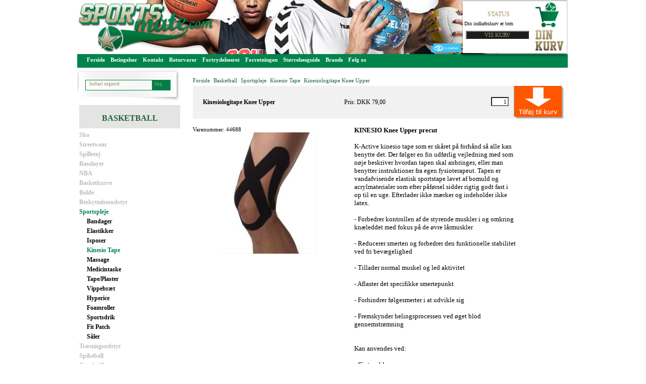

--- FILE ---
content_type: text/html; charset=utf-8
request_url: https://www.sportsmate.com/pi/Kinesiologitape_Knee_Upper_40143_812.aspx
body_size: 11803
content:
<!--

This HomePage was programmed by:

       ScanCommerce Denmark
       Phone:   ++ 45 70 23 89 00
       URL:     http://www.scancommerce.dk
       EMAIL:   info@scancommerce.dk
       - - - - - - - - - - - - - - - -
       Copyright © 2004 ScanCommerce
       All rights reserved

-->
<!DOCTYPE html PUBLIC "-//W3C//DTD XHTML 1.0 Transitional//EN" "http://www.w3.org/TR/xhtml1/DTD/xhtml1-transitional.dtd">
<html xmlns="http://www.w3.org/1999/xhtml">
	<head><meta name="viewport" content="width=device-width, initial-scale=1.0, maximum-scale=1.0, user-scalable=yes" />
		<!-- Google Tag Manager -->
		<script>
			(function (w, d, s, l, i) {
				w[l] = w[l] || []; w[l].push({ 'gtm.start': new Date().getTime(), event: 'gtm.js' });
				var f = d.getElementsByTagName(s)[0], j = d.createElement(s), dl = l != 'dataLayer' ? '&l=' + l : '';
				j.async = true; j.src = 'https://www.googletagmanager.com/gtm.js?id=' + i + dl; f.parentNode.insertBefore(j, f);
			})(window, document, 'script', 'dataLayer', 'GTM-W3LJ6PCW');
		</script>
		<!-- End Google Tag Manager -->
		<!-- Google tag (gtag.js) -->
		<script async src="https://www.googletagmanager.com/gtag/js?id=AW-1071650644"></script>
		<script>
			window.dataLayer = window.dataLayer || [];
			function gtag() { dataLayer.push(arguments); }
			gtag('js', new Date());
			gtag('config', 'AW-1071650644');
		</script>

		<!-- Google tag (gtag.js) -->
		<script async src="https://www.googletagmanager.com/gtag/js?id=G-L1TG5YCYLP"></script>
		<script>
			window.dataLayer = window.dataLayer || [];
			function gtag() { dataLayer.push(arguments); }
			gtag('js', new Date());
			gtag('config', 'G-L1TG5YCYLP');
		</script>

		<link type="text/css" rel="Stylesheet" href="/images/editor/Foundation/foundation.css" /><link rel="stylesheet" href="//maxcdn.bootstrapcdn.com/font-awesome/4.3.0/css/font-awesome.min.css" />
		<!-- Modernizr is deplicated. Removed BMA/20240402
		<script src="//oss.maxcdn.com/libs/modernizr/2.6.2/modernizr.min.js"></script> -->
		<!-- HTML5 Shim and Respond.js IE8 support of HTML5 elements and media queries -->
		<!-- WARNING: Respond.js doesn't work if you view the page via file:// -->
		<!--[if lt IE 9]>
        	<script src="https://oss.maxcdn.com/libs/html5shiv/3.7.0/html5shiv.js"></script>
			<script src="https://oss.maxcdn.com/libs/respond.js/1.3.0/respond.min.js"></script>
		<![endif]-->
		<script src="/images/editor/Foundation/jquery.js"></script>
		<script id="CookieConsent" src="https://policy.app.cookieinformation.com/uc.js" data-culture="DA" data-gcm-version="2.0" type="text/javascript"></script>
	<title>Kinesiologitape Knee Upper</title><meta name="description" content="KINESIO Knee Upper precut  K-Active kinesio tape som er skåret på forhånd så alle kan benytte det. Der følger en fin udførlig vejledning med som nøje beskriver hvordan tapen skal anbringes, eller man benytter instruktioner fra egen fysioterapeut. Tapen er" /><meta name="keywords" content="Kinesiologitape Knee Upper" /><meta http-equiv="content-language" content="da" /><link href="http://www.sportsmate.com/SL/L/323/favicon.ico" rel="shortcut icon" />
<script src="/js/functions.js?d=620148096000000000" type="text/javascript"></script><script src="/js/jquery-1.8.0.min.js?d=620148096000000000" type="text/javascript"></script><script src="/js/jquery.tmpl.min.js?d=620148096000000000" type="text/javascript"></script><script src="/js/basket.js?d=620148096000000000" type="text/javascript"></script><link href="/SL/PLT/561/plt.css?d=634448482136300000" rel="stylesheet" type="text/css" /><link href="/SL/PL/422/containers.css?d=639030313845400000" rel="stylesheet" type="text/css" /><link href="/SL/PL/422/shopelements.css?d=634970873412500000" rel="stylesheet" type="text/css" /><link href="/SL/PL/422/content.css?d=634704303534170000" rel="stylesheet" type="text/css" /><link href="/css/basket.css?d=620148096000000000" rel="stylesheet" type="text/css" /><link href="/SL/PRLI/463/productlists.css?d=634448714956000000" rel="stylesheet" type="text/css" /><link href="/images/editor/Foundation/mobileDesign.css?d=620148096000000000" rel="stylesheet" type="text/css" /><link href="/SL/C/164/c.css?d=635725557730800000" rel="stylesheet" type="text/css" /><script src="/js/DropDownMenu.js?d=620148096000000000" type="text/javascript"></script><script src="/js/ImageControl.js?d=620148096000000000" type="text/javascript"></script></head>
	<body>
		<noscript><iframe src="https://www.googletagmanager.com/ns.html?id=GTM-W3LJ6PCW" height="0" width="0" style="display: none; visibility: hidden"></iframe></noscript>
		<div class="off-canvas-wrap" data-offcanvas>
			<div class="inner-wrap">
				<aside class="left-off-canvas-menu">
                    <div class="productMenuHeader">
                        
                    </div>
					<ul class="productMenuList">
						<li class="toFrontPagelnk">
                            <a href="/"><i class="fa fa-angle-left"></i><span>Til forsiden</span></a>
						</li>
					</ul>
                    <div class="infoMenuHeader">Information</div>
                    <div class="infoMenuList">
                        
                    </div>
				</aside>
				<section class="main-section">
					
					
					<form method="post" action="./productinfo.aspx?ProductID=40143&amp;MenuItemID=812" id="form1">
<div class="aspNetHidden">
<input type="hidden" name="__EVENTTARGET" id="__EVENTTARGET" value="" />
<input type="hidden" name="__EVENTARGUMENT" id="__EVENTARGUMENT" value="" />
<input type="hidden" name="__VIEWSTATE" id="__VIEWSTATE" value="/[base64]" />
</div>

<script type="text/javascript">
//<![CDATA[
var theForm = document.forms['form1'];
if (!theForm) {
    theForm = document.form1;
}
function __doPostBack(eventTarget, eventArgument) {
    if (!theForm.onsubmit || (theForm.onsubmit() != false)) {
        theForm.__EVENTTARGET.value = eventTarget;
        theForm.__EVENTARGUMENT.value = eventArgument;
        theForm.submit();
    }
}
//]]>
</script>


<script type="text/javascript">
function updateBasket() 
{
	        jQuery.ajax({url: '/ajax/jsonprovider.aspx?pvdr=basket', async: false,
				success: function(html)
					{
                   if (html.length != undefined)
                       {
                           var basket = eval("("+html +")");
					        $("#productsAll").empty();
					        $("#basketSummary").empty();
					        $("#basketTemplate").tmpl(basket).appendTo("#basketSummary");
					        $("#basketLinesTemplate").tmpl(basket).appendTo("#productsAll");
					    }
                   else
                       {
					        $("#basketSummary").empty();
                           $("#basketSummary").html('<div class="rowOdd" >Din indkøbskurv er tom</div>');
					    }
				    }
			        });
}
</script>
<script type="text/javascript">
function buyProduct() {
	        jQuery.ajax({url: '/baction/atb2.aspx?pid=40143&ajax=true&qty=' + document.getElementById('plhContent_btnBasket_pid40143').value, async: false,
				success: function(html)
					{
					updateBasket();showBasketdetailedBoxbdyNewWithTimeout();
					}
				}
			);
}
</script>
<script type="text/javascript">preloadimages('/SL/PI/323/9/e39044ef-2e6e-4526-8d30-74fb4efeb40d.jpg?c=0_1');
</script>
<script type="text/javascript">
//<![CDATA[
function atbPBcr(btn){if (event.keyCode == 13){event.returnValue = false;event.cancel = true;document.getElementById(btn).click();}}//]]>
</script>

<div class="aspNetHidden">

	<input type="hidden" name="__VIEWSTATEGENERATOR" id="__VIEWSTATEGENERATOR" value="DF8534D2" />
	<input type="hidden" name="__EVENTVALIDATION" id="__EVENTVALIDATION" value="/wEdAAZPmalYzRtBGDU6lLVFNd1COdQ+K2EhB3MS+NGQ/MpKlwY6WfV5+Fx/3niXtTTblnONhdV3XxGWJVEVNZjgrATUFUoYofyVokI0ACWw7dI9piRcpN7MJpejF2rzBS3JX/UOZf7AIt0qadNVR8YViO84UvXyObY77iMw5mkWXU1pmg==" />
</div>
						<div id="main">
    <table id="tblTop" cellpadding="0" cellspacing="0" style="background-image: url(/images/editor/grafik/top.jpg); background-position: top; background-repeat: no-repeat;">
        <tr>
            <td class="Topbanner" width="810px" height="107">
                <div id="topbanner">
                   <!-- <div style="margin: 0px; height: 125px; background-image: url(/SL/TB/929c5879-4a0e-4aa1-8eab-17aee08c510d.jpg);"><a href="/"><img src="/images/layout/transparent.gif" border="0" width="300" height="115" alt="http://www.sportsmate.com" /></a></div>-->
                   <a href="/default.aspx"><div style="width: 100%; height: 107px;cursor: pointer;">&nbsp;</div></a>
                </div>
            </td>
            <td class="rightTop">
                <div id="BasketdetailedBox" style="cursor:pointer;" onclick="javascript:location.href='/basket/shoppingcart.aspx'" class="ese" ><h2 id="BasketdetailedBoxh2" class="eseh2">Status</h2><div id="BasketdetailedBoxbdy" class="esebdy">      <div id="basketSummary"></div>      <script type="text/html" id="basketTemplate">      {{if Quantity != '0'}}      <div class="rowOdd" style="display:inline-block;"><div class="c1" style="float:left;">Antal: ${Quantity}</div><div class="c2" style="float:left;">${BasketSubTotalPriceLocalized}</div><div style="clear: both" ></div></div><div class="rowEven" style="display:inline-block;"><div class="c1" style="float:left;">Fragt:</div><div class="c2" style="float:left;"><span id="ShipmentMethodFeeSpan">${ShipmentMethodFee}</span></div><div style="clear: both" ></div></div>      {{else}}      <div class="rowOdd" >Din indkøbskurv er tom</div>      {{/if}}      </script><div style="clear: both" class="buttons"><input type="submit" name="ctl00$ctl10$ctl00$ctl02" value="Vis kurv" class="Basket" /></div>      <script type="text/html" id="basketLinesTemplate">      {{each BasketLines}}      <div class="rowEvenDet"><a href="${NavigateUrl}">          <div style="text-align:center;"><img src="${productImageURL}"></div>          <div>${ProductName} ${ProductVariantName}</div>          <div style="float:left">${Quantity} stk.</div><div style="float:right">${LineTotalPriceLocalized}</div>      </a></div>      {{/each}}      </script><div id="basketDown" style="margin-top:15px;display: none; position: absolute;width: 203px; background-color: #ffffff; border-left: solid 1px #DBDBDB; border-right: solid 1px #DBDBDB; border-top: solid 0px #DBDBDB; border-bottom: solid 1px #DBDBDB;z-index: 1000000;">  <div class="topWrap">      <a class="arrowTop" href="#"></a>  </div>  <div id="productsVisible">      <div id="productsAll"></div>  </div>  <div class="bottomWrap">      <a class="arrowBottom" href="#"></a>  </div>  <div style="text-align:center;clear: both" class="buttons"><input type="submit" name="ctl00$ctl10$ctl00$ctl03" value="Vis kurv" class="Basket" />  </div></div></div><div id="BasketdetailedBoxfoot" class="esefoot"></div></div>
            </td><td width="40px" height="107"></td>
<!--
            <td width="40px" height="107">
                <div><a href="default.aspx?LanguageId=2"><img src="/images/editor/grafik/gb-flag.png" alt="" border="0" /></a></div>
                <div><a href="default.aspx?LanguageId=1"><img src="/images/editor/grafik/dk-flag.png" alt="" border="0" /></a></div>
            </td>
-->
        </tr>
    </table>

    <div id="topMenu" class="clearfix">
		<a class="left-off-canvas-toggle menu-icon show-for-small-only left" style="display:none;" href="#"><i class="fa fa-bars"></i></a>
        <div id="ddMenu"><span onmouseover="javascript:showddSubMenu('912a40fe88b64693bcdf980c0a4f1304')"  onmouseout="javascript:hideAllddSubMenus()"><a href="/">Forside</a></span><span onmouseover="javascript:showddSubMenu('f0a9ac632cc74706ba991bb784f26ae2')"  onmouseout="javascript:hideAllddSubMenus()"><a href="/info/Betingelser_104l1.aspx">Betingelser</a></span><span onmouseover="javascript:showddSubMenu('170c0069ad6644b09b035531871b036c')"  onmouseout="javascript:hideAllddSubMenus()"><a href="/info/Kontakt_105l1.aspx">Kontakt</a></span><span onmouseover="javascript:showddSubMenu('2c75f918b74b4219b676e2f97d037dfd')"  onmouseout="javascript:hideAllddSubMenus()"><a href="/info/Returvarer_107l1.aspx">Returvarer</a></span><span onmouseover="javascript:showddSubMenu('fd0ac5d58cf045279458305773ee0aba')"  onmouseout="javascript:hideAllddSubMenus()"><a href="/info/Fortrydelsesret_130l1.aspx">Fortrydelsesret</a></span><span onmouseover="javascript:showddSubMenu('e36df2f896874f709ba28fe30d7a0f98')"  onmouseout="javascript:hideAllddSubMenus()"><a href="/info/Forretningen_106l1.aspx">Forretningen</a></span><span onmouseover="javascript:showddSubMenu('c17692c4d373453480b883cc563f5599')"  onmouseout="javascript:hideAllddSubMenus()"><a href="/info/Størrelsesguide_108l1.aspx">Størrelsesguide</a><div class="ddSubMenu" id="ddSubMenuc17692c4d373453480b883cc563f5599" ><ul><li><a href="/info/Nike_109l1.aspx">Nike</a></li><li><a href="/info/Asics_111l1.aspx">Asics</a></li><li><a href="/info/Adidas_110l1.aspx">Adidas</a></li><li><a href="/info/Mizuno_112l1.aspx">Mizuno</a></li><li><a href="/info/Spalding_115l1.aspx">Spalding</a></li><li><a href="/info/Blindsave_122l1.aspx">Blindsave</a></li><li><a href="/info/Kempa_117l1.aspx">Kempa</a></li><li><a href="/info/Mikasa_123l1.aspx">Mikasa</a></li><li><a href="/info/Macron_116l1.aspx">Macron</a></li><li><a href="/info/Under_Armour_124l1.aspx">Under Armour</a></li><li><a href="/info/2XU_128l1.aspx">2XU</a></li></ul></div></span><span onmouseover="javascript:showddSubMenu('d83893c2b3324410b0293bb723cc3039')"  onmouseout="javascript:hideAllddSubMenus()"><a href="/info/Brands_114l1.aspx">Brands</a></span><span onmouseover="javascript:showddSubMenu('411b2f8121ff4fbb9a4cff4bedd31de5')"  onmouseout="javascript:hideAllddSubMenus()"><a href="/info/Følg_os_119l1.aspx">Følg os</a></span></div>
		<a href="/basket/shoppingcart.aspx" class="show-for-small-only right" style="display:none;" href="#"><i class="fa fa-shopping-cart"></i></a>
    </div>

    <div id="content">
        <table id="tblContent">
            <tr>
                <td class="leftPane">
                    <div id="SearchBox" class="ese" ><div id="SearchBoxbdy" class="esebdy"><input name="ctl00$ctl12$ctl00$txtSearch" type="text" value="Indtast søgeord" id="ctl12_ctl00_txtSearch" class="textbox" onblur="if(this.value==&#39;&#39;)this.value=&#39;Indtast søgeord&#39;" onfocus="if(this.value==&#39;Indtast søgeord&#39;)this.value=&#39;&#39;" onkeydown="TrapCR(document.getElementById(&#39;ctl12_ctl00_btnSearch&#39;), event);" />
<input type="submit" name="ctl00$ctl12$ctl00$btnSearch" value="Søg" id="ctl12_ctl00_btnSearch" />
</div><div id="SearchBoxfoot" class="esefoot"></div></div><div id="pMenuSublevels" class="ese" ><h2 id="pMenuSublevelsh2" class="eseh2">Basketball</h2><div id="pMenuSublevelsbdy" class="esebdy"><ul id="pMenuSublevelsl1"><li><a href="/pl/Basketball_Sko_966.aspx" title="Sko">Sko</a></li><li><a href="/pl/Basketball_Streetwear_1008.aspx" title="Streetwear">Streetwear</a></li><li><a href="/pl/Basketball_Spilletøj_1425.aspx" title="Spilletøj">Spilletøj</a></li><li><a href="/pl/Basketball_Baselayer_1113.aspx" title="Baselayer">Baselayer</a></li><li><a href="/pl/Basketball_NBA_1151.aspx" title="NBA">NBA</a></li><li><a href="/pl/Basketball_Basketkurve_640.aspx" title="Basketkurve">Basketkurve</a></li><li><a href="/pl/Basketball_Bolde_656.aspx" title="Bolde">Bolde</a></li><li><a href="/pl/Basketball_Beskyttelsesudstyr_647.aspx" title="Beskyttelsesudstyr">Beskyttelsesudstyr</a></li><li><a href="/pl/Basketball_Sportspleje_1000.aspx" title="Sportspleje" class="active">Sportspleje</a><ul id="pMenuSublevelsl2"><li><a href="/pl/Basketball_Sportspleje_Bandager_632.aspx" title="Bandager">Bandager</a></li><li><a href="/pl/Basketball_Sportspleje_Elastikker_695.aspx" title="Elastikker">Elastikker</a></li><li><a href="/pl/Basketball_Sportspleje_Isposer_759.aspx" title="Isposer">Isposer</a></li><li><a href="/pl/Basketball_Sportspleje_Kinesio_Tape_812.aspx" title="Kinesio Tape" class="active">Kinesio Tape</a></li><li><a href="/pl/Basketball_Sportspleje_Massage_843.aspx" title="Massage">Massage</a></li><li><a href="/pl/Basketball_Sportspleje_Medicintaske_851.aspx" title="Medicintaske">Medicintaske</a></li><li><a href="/pl/Basketball_Sportspleje_Tape_Plaster_1022.aspx" title="Tape/Plaster">Tape/Plaster</a></li><li><a href="/pl/Basketball_Sportspleje_Vippebræt_1066.aspx" title="Vippebræt">Vippebræt</a></li><li><a href="/pl/Basketball_Sportspleje_Hyperice_1228.aspx" title="Hyperice">Hyperice</a></li><li><a href="/pl/Basketball_Sportspleje_Foamroller_1232.aspx" title="Foamroller">Foamroller</a></li><li><a href="/pl/Basketball_Sportspleje_Sportsdrik_1493.aspx" title="Sportsdrik">Sportsdrik</a></li><li><a href="/pl/Basketball_Sportspleje_Fit_Patch_1544.aspx" title="Fit Patch">Fit Patch</a></li><li><a href="/pl/Basketball_Sportspleje_Såler_1639.aspx" title="Såler">Såler</a></li></ul></li><li><a href="/pl/Basketball_Træningsudstyr_1036.aspx" title="Træningsudstyr">Træningsudstyr</a></li><li><a href="/pl/Basketball_Spikeball_1768.aspx" title="Spikeball">Spikeball</a></li><li><a href="/pl/Basketball_Coach_Dommer_683.aspx" title="Coach / Dommer">Coach / Dommer</a></li><li><a href="/pl/Basketball_Tilbehør_586.aspx" title="Tilbehør">Tilbehør</a></li><li><a href="/pl/Basketball_Klubtøj_855.aspx" title="Klubtøj">Klubtøj</a></li></ul></div><div id="pMenuSublevelsfoot" class="esefoot"></div></div><div id="Banner2bdy" class="esebdy" ><a href="/BannerCampaign/click.aspx?ID=30&amp;url=http%3a%2f%2fwww.sportsmate.com%2finfo%2fBetingelser_104l1.aspx"><img alt="Gratis Fragt" border="0" src="/Images/BannerCampaign/30a1ad6a-f789-4e96-9270-7e308fcf83a5.jpg"></a><a href="/BannerCampaign/click.aspx?ID=31&amp;url=http%3a%2f%2fwww.sportsmate.com%2finfo%2fBetingelser_104l1.aspx"><img alt="" border="0" src="/Images/BannerCampaign/bd4d1d8b-00ec-4957-8332-1f9075f60dba.jpg"></a></div>
                </td>
                <td class="contentPane" rowspan="2">
                    <div id="precontentContainer"><div class="breadcrumbbdy esebdy" ><a href="/">Forside</a>&nbsp;-&nbsp;<a href="/pl/Basketball_639.aspx" title="Basketball">Basketball</a>&nbsp;-&nbsp;<a href="/pl/Basketball_Sportspleje_1000.aspx" title="Sportspleje">Sportspleje</a>&nbsp;-&nbsp;<a href="/pl/Basketball_Sportspleje_Kinesio_Tape_812.aspx" title="Kinesio Tape">Kinesio Tape</a>&nbsp;-&nbsp;<a href="/pi/Kinesiologitape_Knee_Upper_40143_812.aspx" title="Kinesiologitape Knee Upper">Kinesiologitape Knee Upper</a></div></div>
						<div id="ShopContent">
							
    <!-- Content template Sportsmate -->
<div class="productInfoBdy"><div id="etHeading"><table class="HeaderBarTables"><tr class="HeaderBar"><td class="etPname"><h1 style="display:inline;" class="HeaderBar">Kinesiologitape Knee Upper</h1></td><td class="etPrice">Pris:&nbsp;DKK 79,00&nbsp;
						</td><td class="etBasket"><span id="plhContent_btnBasket" title="Tilføj til indkøbskurv" class="ecBB" onclick="buyProduct();return false;"><input name="ctl00$plhContent$btnBasket_pid40143" type="text" value="1" id="plhContent_btnBasket_pid40143" onkeydown="atbPBcr(&#39;plhContent_ctl08&#39;);" /><a href="javascript:__doPostBack(&#39;ctl00$plhContent$btnBasket&#39;,&#39;btnBasket&#39;)"><img src="/SL/SI/323/20/86a9bb31-1569-4c2c-ba49-5bc68bf20227.jpg?c=12_0" id="plhContent_ctl08" alt="Tilføj til indkøbskurv" style="display:inline-block;height:65px;width:100px;" /></a></span></td></tr></table></div><table cellpadding="0" cellspacing="0" width="736px"><tr><td class="imgTblCell" align="left" valign="top" width="220px"><div>Varenummer:&nbsp;44688</div>

<table class="ucImageControl"><tr><td class="ucImageControltrImg"><div><img src="/SL/PI/323/41/e39044ef-2e6e-4526-8d30-74fb4efeb40d.jpg?c=0_6" id="plhContent_ctl02_imgProduct" name="imgProduct" alt="Kinesiologitape Knee Upper" onclick="window.open(&#39;/products/PopUpImage.aspx?pid=40143&amp;iguid=e39044ef-2e6e-4526-8d30-74fb4efeb40d&#39;, &#39;PopUpLargeImage&#39;, &#39;width=194,height=290,left=&#39; + imgLpos(194) + &#39;,top=&#39; + imgTpos(240));" style="display:inline-block;height:240px;width:194px;" /></div></td></tr><tr></tr></table>

</td><td class="descTblCell" align="left" valign="top"><div id="etLongDesc" class="content"><span style="font-family: Verdana; font-size: 10pt;"><span style="font-weight: bold;">KINESIO Knee Upper precut</span><br><br>K-Active kinesio tape som er skåret på forhånd så alle kan benytte det. Der følger en fin udførlig vejledning med som nøje beskriver hvordan tapen skal anbringes, eller man benytter instruktioner fra egen fysioterapeut. Tapen er vandafvisende elastisk sportstape lavet af bomuld og acrylmaterialer som efter påførsel sidder rigtig godt fast i op til en uge. Efterlader ikke mærker og indeholder ikke latex. <br><br>- Forbedrer kontrollen af de styrende muskler i og omkring knæleddet med fokus på de øvre lårmuskler<br><br>- Reducerer smerten og forbedrer den funktionelle stabilitet ved fri bevægelighed<br><br>- Tillader normal muskel og led aktivitet<br><br>- Aflaster det specifikke smertepunkt<br><br>- Forhindrer følgesmerter i at udvikle sig<br><br>- Fremskynder helingsprocessen ved øget blod gennemstrømning<br><br><br>Kan anvendes ved:<br><br>- Gigtproblemer<br><br>- Menisk skader<br><br>- Problemer med patella senen (springerknæ)<br><br>- Overbelastning og forstrækning af ledbånd<br><br><br></span><br></div></td><td class="variantTblCell" align="left" valign="top" width="75px"></td></tr></table><div style="float: right"></div><div class="content"><div id="etStockStatusText"><img src="/SL/SI/323/1/640ba0db-c9a4-4b2d-98db-794f6d92f144.gif" alt="På lager" style="display:inline-block;height:20px;width:51px;" />&nbsp;På lager</div><div id="etStockStatusProduct"></div><div></div><div></div></div><div style="clear:both"><br /></div></div>


						</div>
						<div id="postcontentContainer"><div id="relProd" class="ese" ><h2 id="relProdh2" class="eseh2">Relaterede produkter</h2><div id="relProdbdy" class="esebdy"><div class="plist463 plist"><div class="plistAreaHeader"><div class="plistRowOdd plistE6" style="display:inline-block;"  ><div class="prelement" style="float:left"><div class="prmain"><div class="primg"><a href="/pi/STRAPPAL_Sportstape_4_0_cm_40111_.aspx"><img src="/SL/PI/323/34/963ee823-3b05-4b00-9258-2c74e7e43654.Jpg?c=0_5" alt="STRAPPAL Sportstape 4,0 cm" style="display:inline-block;height:127px;width:127px;" /></a></div><a title="STRAPPAL Sportstape 4,0 cm" class="hlink" href="/pi/STRAPPAL_Sportstape_4_0_cm_40111_.aspx">STRAPPAL Sportstape 4,0 cm</a></div><div class="prsi"><img src="/SL/SI/323/1/aaf43e91-1828-48bb-905a-758f0a536e31.jpg?c=23_0" alt="Godt køb" style="display:inline-block;height:20px;width:51px;" /></div><div class="prbasket" ><p class="prbpri">Før: <span>DKK 49,00</span></p><p class="prpri">NU: DKK 42,00</p></div></div><div class="prspacer"  style="float:left"></div><div class="prelement" style="float:left"><div class="prmain"><div class="primg"><a href="/pi/LEUKOTAPE_Kinesiologitape_5cm_x_5m_40123_.aspx"><img src="/SL/PI/323/34/ca414d0d-f119-45be-9f50-64ca3952b6b2.jpg?c=0_5" alt="LEUKOTAPE Kinesiologitape 5cm x 5m" style="display:inline-block;height:94px;width:127px;" /></a></div><a title="LEUKOTAPE Kinesiologitape 5cm x 5m" class="hlink" href="/pi/LEUKOTAPE_Kinesiologitape_5cm_x_5m_40123_.aspx">LEUKOTAPE Kinesiologitape 5cm x 5m</a></div><div class="prsi"></div><div class="prbasket" ><p class="prbpri">Før: <span>DKK 199,00</span></p><p class="prpri">NU: DKK 175,00</p></div></div><div class="prspacer"  style="float:left"></div><div style="clear:both;"></div></div></div></div></div><div id="relProdfoot" class="esefoot"></div></div></div>
                </td>
            </tr>
	        <tr>
                <td class="leftPaneBottom" valign="bottom">
                    
                </td>
            </tr>
        </table>
    </div>
    <!--
    <div id="bottom">
        <div>Sportsmate ApS • Sønderjyllands All&eacute; 1 • 2000 Frederiksberg • E-mail: info@sportsmate.com • Tlf.: +45 70203060 • CVR: 17068539</div>
    </div>-->
</div>

<div align="center" style="margin-bottom: 20px">
    <table width="1027" cellpadding="0" cellspacing="0" class="hide-for-small-only">
		<tr>
			<td align="left" valign="top" height="182" width="254" style="background-image: url(/images/editor/grafik/box_1.jpg); background-position: top; background-repeat: no-repeat">
				<div style="font-size: 12px; padding-left: 35px; padding-top: 50px; color:#929191;">
					<b>RING TIL</b><br />
					<div style="font-size: 14px; font-weight: bold; color:#00844b;">70 20 30 60<br />info@sportsmate.com</div><br />
					MAN-FRE<br />
					10.00-17.30<br />
                                        LØRDAG<br />
					10.00-14.00<br

                                                                                                                                                                                                                                    
				</div>
			</td>
			<td align="left" valign="top" height="182" width="264" style="background-image: url(/images/editor/grafik/box_2.jpg); background-position: top; background-repeat: no-repeat">
				<div style="font-size: 12px; padding-left: 32px; padding-top: 55px; color:#929191;">
					<b>SPORTSMATE ApS</b><br />
					Sønderjyllands Allé 1<br />
					2000 Frederiksberg C<br />
					CVR. 17068539<br />
					T. +45 70203060<br />
					E-mail: <a href="mailto:info@sportsmate.com">info@sportsmate.com</a>          <br />
					<br />
					<b>ÅBNINGSTIDER</b><br />
					MAN-FRE<br />
					10.00-17.30<br />
                                        LØRDAG<br />
					10.00-14.00<br
                                                                                          
                                        
                                                                                             				                                            
				</div>
			</td>
			<td align="left" valign="top" height="182" width="252" style="background-image: url(/images/editor/grafik/box_8.jpg); background-position: top; background-repeat: no-repeat">
				<div style="padding-left: 40px; padding-top: 55px"><a href="http://www.sportsmate.com/info/F%C3%B8lg_os_119l1.aspx" target="_blank"><img src="/images/editor/grafik/spacer.png" alt="" border="0" width="175" height="150" /></a></div>
			</td>
			<td align="left" valign="top" height="182" width="257" style="background-image: url(/images/editor/grafik/box_9.jpg); background-position: top; background-repeat: no-repeat">
				<div style="padding-left: 160px; padding-top: 55px">
					<a href="https://certifikat.emaerket.dk/sportsmate.com" target="_blank">
						<img src="/images/editor/grafik/spacer.png" alt="" border="0" width="61" height="75" />	
					</a>
				</div>
			</td>
		</tr>
	</table>
	<div id="bottomContainerMobile" class="show-for-small-only" style="display:none">
		<div style="background-image: url(/images/editor/grafik/box_1.jpg); background-position: top; background-repeat: no-repeat">
			<div style="font-size: 12px; padding-top: 50px; color:#929191;">
				<b>RING TIL</b><br />
				<div>70 20 30 60<br />info@sportsmate.com</div><br />
				MAN-FRE<br />
				10.00-17.30<br />
                               	LØRDAG<br />
				10.00-14.00<br />
                              

                                                             			</div>
		</div>
		<div style="background-image: url(/images/editor/grafik/box_2.jpg); background-position: top; background-repeat: no-repeat">
			<div style="font-size: 12px; padding-top: 55px; color:#929191;">
				<b>SPORTSMATE ApS</b><br />
				Sønderjyllands Allé 1<br />
				2000 Frederiksberg C<br />
				CVR. 17068539<br />
				T. +45 70203060<br />
				E-mail: <a href="mailto:info@sportsmate.com">info@sportsmate.com</a>          <br />
				<br />
				<b>ÅBNINGSTIDER</b><br />
				MAN-FRE<br />
				10.00-17.30<br />
                                LØRDAG<br />
				10.00-14.00<br />
                                                                
				  
			</div>
		</div>
		<div align="left" valign="top" style="background-image: url(/images/editor/grafik/box_8.jpg); background-position: top; background-repeat: no-repeat">
			<div style="padding-left: 40px; padding-top: 55px">
				<a href="http://www.sportsmate.com/info/F%C3%B8lg_os_119l1.aspx" target="_blank">
					<img src="/images/editor/grafik/spacer.png" alt="" border="0" width="175" height="150" />
				</a>
			</div>
		</div>
		<div align="left" valign="top" style="background-image: url(/images/editor/grafik/box_9.jpg); background-position: top; background-repeat: no-repeat; height: 182px;">
			<div style="padding-left: 160px; padding-top: 55px">
				<a href="https://certifikat.emaerket.dk/sportsmate.com" target="_blank" style="min-height: 92px; display: inline-block; min-width: 92px;">
					<img src="/images/editor/grafik/spacer.png" alt="" border="0" width="61" height="75" />	
				</a>
			</div>
		</div>
	</div>
</div>


					
<script language="javascript" type="text/javascript">SetupBasketNew();updateBasket();</script><script language="javascript" type="text/javascript">
function TrapCR(btn, e){
 if (e.keyCode == 13)
 { 
 e.returnValue = false;
 e.cancel = true;
 btn.click();
 } 
}
</script>
</form>
					<!-- Google tag (gtag.js) -->
<script async src="https://www.googletagmanager.com/gtag/js?id=AW-1071650644"></script>
<script>
  window.dataLayer = window.dataLayer || [];
  function gtag(){dataLayer.push(arguments);}
  gtag('js', new Date());
  gtag('config', 'AW-1071650644');
</script>
					
					
				</section>
				<a class="exit-off-canvas"></a>
			</div>
		</div>
		<script src="/images/editor/Foundation/foundation.min.js"></script>
		<script type="text/javascript">
		    $(document).foundation();

		    var screen = $(window).width();
		    if (screen <= 640) {
	            var getProductMenuHeader = "Produkter";
		        $("aside.left-off-canvas-menu .productMenuHeader").append(getProductMenuHeader);

		        if ($("#pMenuSublevelsh2").length > 0) {
		            getProductMenuHeader = $("#pMenuSublevelsh2").text();
		            $("aside.left-off-canvas-menu .productMenuHeader").text(getProductMenuHeader);
		            $(".left-off-canvas-toggle.menu-icon").append("<span>" + getProductMenuHeader + "</span>");
		        }
		        else {
		            $(".left-off-canvas-toggle.menu-icon").append("<span>Menu</span>");
		            $(".toFrontPagelnk").hide();
		        }

		        var getProductMenuLvlItems = $("#pMenuToplevell0 li").clone();
		        $("aside.left-off-canvas-menu .productMenuList").append(getProductMenuLvlItems);

		        getProductMenuLvlItems = $("#pMenuSublevelsl1 li").clone();
		        $("aside.left-off-canvas-menu .productMenuList").append(getProductMenuLvlItems);

		        $("#ProductVariantValuesFilterbdy .resetfilter").parent().addClass("resetFilterDiv");

		        //Get all topmenu links and place them in the left aside menu
		        var getMenuLnks = "";
		        $("#topMenu #ddMenu > span").each(function (index) {
		            getMenuLnks = $(this).html();
		            $('.infoMenuList').append(getMenuLnks);
		        });

		        if ($('.productMenuList > li').length <= 1) {

		            $('.productMenuList').hide(); 
		            $('.productMenuHeader').hide();

		        }

		        //Get #Banner2bdy links and images into aside menu
		        var getBannerOne = $('#Banner2bdy').html();
		        $('.infoMenuList').append(getBannerOne);
		    }



		    $('a.left-off-canvas-toggle').on('click', function () {
		        //Dont remove, it makes the left canvas toggle work on mobile
		    });

		</script>
	</body>
</html>


--- FILE ---
content_type: text/html; charset=utf-8
request_url: https://www.sportsmate.com/ajax/jsonprovider.aspx?pvdr=basket
body_size: 73
content:
{
  "Basketid": 9446250,
  "BasketSubTotalPriceLocalized": "0,00",
  "BasketTotalPriceLocalized": "39,00",
  "ShipmentMethodFee": "39,00",
  "Quantity": "0",
  "BasketLines": []
}

--- FILE ---
content_type: text/css
request_url: https://www.sportsmate.com/SL/PLT/561/plt.css?d=634448482136300000
body_size: 499
content:
body {
text-align: center;
margin: 0px 0px 0px 0px;
}
#main {
width: 986px;
margin-top: 0;
margin-bottom: 0px;
margin-left: auto;
margin-right: auto;
text-align: left;
}
#topbanner {
/* height: void; */
}
#topMenu {
height: 31px;
}
#tblContent {
width: 100%;
border-collapse: collapse;
}
#tblContent .leftPane {
width: 220px;
vertical-align: top;
}
#tblContent .contentPane {
vertical-align: top;
}
#bottom {
/* height: void; */
vertical-align: bottom;
}
#tblTop .rightTop {
width: 180px;
/* height: void; */
}
#tblContent .leftPaneBottom {
/* width: void; */
/* height: void; */
}


--- FILE ---
content_type: text/css
request_url: https://www.sportsmate.com/SL/PL/422/containers.css?d=639030313845400000
body_size: 989
content:
#topbanner {
margin: 0px 0px 0px 0px;
padding: 0px 0px 0px 0px;
border-top: solid 0px #000000;
border-right: solid 0px #000000;
border-bottom: solid 0px #000000;
border-left: solid 0px #000000;
}
#topbanner .eseh2 {
display: block;
}
#topbanner ul {
padding: 0px 0px 0px 0px;
margin: 0px 0px 0px 0px;
list-style-type: none;
}
#topMenu {
margin: 0px 0px 0px 0px;
padding: 5px 0px 4px 25px;
border-top: solid 0px #003333;
border-right: solid 0px #003333;
border-bottom: solid 0px #003333;
border-left: solid 0px #003333;
text-align: left;
background-repeat: no-repeat;
background-image: url(/SL/PL/422/bgImg/ctopMenu.jpg);
}
#topMenu, #topMenu p, #topMenu label, #topMenu legend, #topMenu div, #topMenu td, #topMenu th, #topMenu ul, #topMenu ol, #topMenu h1, #topMenu h2, #topMenu h3, #topMenu textarea, #topMenu input, #topMenu select, #topMenu option {
color: #ffffff;
font-weight: bold;
}
#topMenu a {
color: #ffffff;
}
#topMenu .eseh2 {
display: block;
}
#topMenu ul {
padding: 0px 0px 0px 0px;
margin: 0px 0px 0px 0px;
list-style-type: none;
}
#tblContent .leftPane {
background-color: #ffffff;
margin: 0px 0px 0px 0px;
padding: 0px 0px 0px 0px;
border-top: solid 0px #003333;
border-right: solid 0px #003333;
border-bottom: solid 0px #003333;
border-left: solid 0px #003333;
}
#tblContent .leftPane .ese {
margin: 10px 0px 10px 10px;
background-repeat: repeat;
}
#tblContent .leftPane .eseh2 {
display: block;
}
#tblContent .leftPane ul {
padding: 0px 0px 0px 0px;
margin: 0px 0px 0px 0px;
list-style-type: none;
}
#precontentContainer {
margin: 0px 0px 0px 0px;
}
#precontentContainer .eseh2 {
display: block;
}
#precontentContainer ul {
padding: 0px 0px 0px 0px;
margin: 0px 0px 0px 0px;
list-style-type: none;
}
#tblContent .contentPane {
background-color: #ffffff;
margin: 0px 0px 0px 0px;
padding: 15px 15px 15px 15px;
border-top: solid 0px #003333;
border-right: solid 0px #003333;
border-bottom: solid 0px #003333;
border-left: solid 0px #003333;
}
#postcontentContainer .eseh2 {
color: #ffffff;
font-weight: bold;
font-size: 12px;
text-align: center;
margin: 20px 0px 5px 0px;
padding: 2px 0px 2px 0px;
background-color: #2e7549;
display: block;
text-transform: none;
}
#postcontentContainer ul {
padding: 0px 0px 0px 0px;
margin: 0px 0px 0px 0px;
list-style-type: none;
}
#bottom {
text-align: center;
}
#bottom a {
color: #003333;
}
#bottom .eseh2 {
display: block;
}
#bottom ul {
padding: 0px 0px 0px 0px;
margin: 0px 0px 0px 0px;
list-style-type: none;
}
body {
background-color: #ffffff;
background-image: none;
background-repeat: repeat-x;
margin: 0px 0px 0px 0px;
}
#main input.radio, #main .checkbox input {
background-color: Transparent;
}
body, body p, body label, body legend, body div, body td, body th, body ul, body ol, body h1, body h2, body h3, body textarea, body input, body select, body option {
color: #000000;
font-weight: normal;
font-size: 11px;
font-family: verdana;
text-decoration: none;
text-transform: none;
}
body a {
color: #1f633b;
font-weight: normal;
font-size: 11px;
font-family: verdana;
text-decoration: none;
text-transform: none;
}
body .ese {
margin: 0px 0px 10px 0px;
padding: 0px 0px 0px 0px;
}
body .eseh2 {
color: #333333;
font-size: 12px;
margin: 0px 0px 0px 0px;
padding: 2px 0px 2px 0px;
display: block;
text-transform: uppercase;
}
body ul {
padding: 0px 0px 0px 0px;
margin: 0px 0px 0px 0px;
list-style-type: none;
}
body input.inputError, body textarea.inputError, body select.inputError {
background-color: #ffffe1;
}
#tblTop .rightTop .eseh2 {
display: block;
}
#tblTop .rightTop ul {
padding: 0px 0px 0px 0px;
margin: 0px 0px 0px 0px;
list-style-type: none;
}
#topMenu .ese {
margin: 0px 0px 0px 0px;
padding: 0px 0px 0px 0px;
border-top: none 0px #000000;
border-right: none 0px #000000;
border-bottom: none 0px #000000;
border-left: none 0px #000000;
}
#topMenu .esebdy {
margin: 0px 0px 0px 0px;
padding: 0px 0px 0px 0px;
border-top: none 0px #000000;
border-right: none 0px #000000;
border-bottom: none 0px #000000;
border-left: none 0px #000000;
}
#tblContent .leftPaneBottom .eseh2 {
display: block;
}
#tblContent .leftPaneBottom ul {
padding: 0px 0px 0px 0px;
margin: 0px 0px 0px 0px;
list-style-type: none;
}
#tblContent .leftPaneBottom {
border-top: solid 0px #003333;
border-right: solid 0px #003333;
border-bottom: solid 0px #003333;
border-left: solid 0px #003333;
background-color: #ffffff;
}
#tblTop .rightTop {
border-top: solid 0px #000000;
border-right: solid 0px #000000;
border-bottom: solid 0px #000000;
border-left: solid 0px #000000;
padding: 10px 0px 0px 0px;
}


--- FILE ---
content_type: text/css
request_url: https://www.sportsmate.com/SL/PL/422/shopelements.css?d=634970873412500000
body_size: 2147
content:
#main #ucInfoMessageh2 {
display: block;
}
#main #ucInfoMessagebdy {
margin: 5px 0px 5px 0px;
padding: 5px 5px 5px 5px;
background-color: #ffffff;
border-top: solid 1px #ffffff;
border-right: solid 1px #ffffff;
border-bottom: solid 1px #ffffff;
border-left: solid 1px #ffffff;
}
#main #ucInfoMessagebdy div.error {
color: #aa3333;
font-size: 15px;
font-weight: bold;
text-align: right;
font-family: arial;
}
#main #ucMenuNameh2 {
display: block;
}
#main #ucMenuCmsh2 {
display: block;
}
#ddMenu span {
width: 60px;
margin: auto 1em auto auto;
position: relative;
}
#main #ddMenu a {
font-weight: bold;
font-family: verdana;
}
#main #ddMenu span div.ddSubMenu {
padding: 4px 10px 4px 10px;
background-color: #efefef;
border-top: dotted 1px #ffffff;
border-right: dotted 1px #ffffff;
border-bottom: dotted 1px #ffffff;
border-left: dotted 1px #ffffff;
position: absolute;
top: 1.2em;
left: 0px;
display: none;
white-space: nowrap;
}
#main #ddMenu span div.ddSubMenu a {
color: #000000;
font-weight: normal;
display: block;
}
#main #ddMenu span div.ddSubMenu a:hover {
color: #636666;
font-weight: normal;
}
#ddMenu {
white-space: nowrap;
}
* html #ddMenu span div.ddSubMenu {
margin-left: 0.5em;
}
#main #PaymentSystemLogosh2 {
display: block;
}
#main #BasketdetailedBox {
width: 139px;
height: 81px;
background-repeat: no-repeat;
margin: 0px 0px 0px 0px;
padding: 0px 0px 0px 2px;
}
#main #BasketdetailedBoxh2 {
width: 139px;
display: block;
text-align: center;
color: #a19064;
}
#main #BasketdetailedBoxbdy {
width: 140px;
margin: 0px 0px 0px 0px;
padding: 0px 0px 0px 0px;
}
#main #BasketdetailedBoxbdy div {
font-size: 10px;
}
#main #BasketdetailedBoxbdy div a {
font-size: 10px;
text-decoration: none;
}
#main #BasketdetailedBoxbdy .rowOdd {
margin: 1px 0px 1px 0px;
padding: 2px 0px 2px 2px;
}
#main #BasketdetailedBoxbdy .rowEven {
margin: 1px 0px 1px 0px;
padding: 2px 0px 2px 2px;
background-color: #f1f1f1;
}
#main #BasketdetailedBoxbdy .c1, #main #BasketdetailedBoxbdy .c1 a {
width: 72px;
margin: 0px 0px 0px 0px;
padding: 0px 0px 0px 0px;
}
#main #BasketdetailedBoxbdy .c2 {
text-align: right;
width: 58px;
margin: 0px 0px 0px 0px;
padding: 0px 0px 0px 0px;
}
#main #BasketdetailedBoxbdy .footer {
margin: 5px 0px 0px 0px;
padding: 5px 0px 0px 0px;
border-top: solid 1px #000000;
border-right: solid 0px #000000;
border-bottom: solid 0px #000000;
border-left: solid 0px #000000;
}
#main #BasketdetailedBoxbdy .footer .c1 {
font-weight: bold;
text-transform: uppercase;
}
#main #BasketdetailedBoxbdy .footer .c2 {
font-weight: bold;
margin: 0px 0px 0px 0px;
padding: 0px 0px 0px 0px;
}
#main #BasketdetailedBoxbdy div.buttons {
margin: 0px 0px 0px 0px;
padding: 0px 0px 0px 0px;
}
#main #BasketdetailedBoxbdy div.buttons input {
width: 125px;
margin: 6px 0px 3px 5px;
padding: 0px 0px 0px 0px;
background-color: #1b1b1b;
text-align: center;
color: #ad9f78;
text-transform: uppercase;
}
#main #pMenuh2 {
display: block;
}
#main #pMenul0 a {
font-weight: bold;
padding: 3px 0px 0px 0px;
display: block;
}
#main #pMenul0 a:hover {
color: #003333;
}
#main #pMenul0 a.active {
color: #003333;
padding: 3px 0px 0px 0px;
display: block;
}
#main #pMenul1 a {
font-weight: normal;
font-size: 11px;
padding: 0px 0px 0px 5px;
display: block;
}
#main #pMenul1 a:hover {
color: #003333;
}
#main #pMenul1 a.active {
font-weight: bold;
padding: 0px 0px 0px 5px;
display: block;
}
#main #pMenul2 a {
padding: 0px 0px 0px 10px;
display: block;
}
#main #pMenul2 a.active {
padding: 0px 0px 0px 10px;
display: block;
}
#main #pMenul3 a {
padding: 0px 0px 0px 15px;
display: block;
}
#main #pMenul3 a.active {
padding: 0px 0px 0px 15px;
display: block;
}
#main #infoMenu1h2 {
display: block;
}
#main #infoMenu1l0 a {
font-weight: bold;
display: block;
}
#main #infoMenu1l0 a:hover {
color: #003333;
}
#main #infoMenu1l0 a.active {
color: #003333;
font-weight: bold;
padding: 0px 0px 0px 0px;
display: block;
}
#main #infoMenu1l1 a {
padding: 0px 0px 0px 5px;
display: block;
}
#main #infoMenu1l1 a.active {
padding: 0px 0px 0px 5px;
display: block;
}
#main #infoMenu1l2 a {
padding: 0px 0px 0px 10px;
display: block;
}
#main #infoMenu1l2 a.active {
padding: 0px 0px 0px 10px;
display: block;
}
#main #infoMenu1l3 a {
padding: 0px 0px 0px 15px;
display: block;
}
#main #infoMenu1l3 a.active {
padding: 0px 0px 0px 15px;
display: block;
}
#main #CurrencySelecth2 {
display: block;
}
#main #CurrencySelectbdy select {
width: 140px;
}
#main #memberMenuh2 {
display: block;
}
#main #loginBoxh2 {
display: block;
}
#main #loginBoxbdy input.textbox {
width: 125px;
}
#main #SearchBoxh2 {
display: block;
}
#main #SearchBoxbdy input.textbox {
width: 122px;
margin: 22px 0px 0px 22px;
border-top: none 0px #000000;
border-right: none 0px #000000;
border-bottom: none 0px #000000;
border-left: none 0px #000000;
background-color: transparent;
}
#main #SearchBoxbdy input {
margin: 2px 0px 0px 0px;
background-color: transparent;
border-top: none 0px #000000;
border-right: none 0px #000000;
border-bottom: none 0px #000000;
border-left: none 0px #000000;
font-size: 9px;
color: #a19064;
}
#main #loginBoxbdy div.button input {
margin: 2px 0px 2px 0px;
}
#main #SitemapLinkh2 {
display: block;
}
#main #SitemapLinkbdy {
margin: 0px 0px 0px 10px;
}
#main #MailManagerh2 {
display: block;
margin: 0px 0px 0px 0px;
padding: 0px 0px 0px 0px;
}
#main #MailManagerbdy select {
margin: 0px 0px 2px 0px;
}
#main #MailManagerbdy {
margin: 0px 0px 0px 0px;
}
#main #MailManagerbdy input.textbox {
width: 125px;
}
#main #Banner1h2 {
display: block;
}
#main #Banner1bdy {
margin: 10px 0px 0px 8px;
}
#main #pMenuToplevelh2 {
display: block;
}
#main #pMenuToplevell0 a {
display: block;
margin: 0px 0px 3px 0px;
padding: 15px 0px 10px 60px;
border-top: none 0px #000000;
border-right: none 0px #000000;
border-bottom: none 0px #000000;
border-left: none 0px #000000;
background-repeat: no-repeat;
font-size: 14px;
}
#main #pMenuToplevell0 a.active {
display: block;
background-repeat: repeat;
}
#main #LanguageSelecth2 {
display: block;
}
#main #Banner2h2 {
display: block;
}
#main #Banner3h2 {
display: block;
}
#main #SearchBoxbdy {
width: 201px;
height: 60px;
background-repeat: no-repeat;
padding: 0px 0px 0px 0px;
margin: 0px 0px 0px 0px;
background-image: url(/SL/PL/422/bgImg/cmain_cSearchBoxbdy.jpg);
}
#main #SearchBox {
margin: 0px 0px 0px 6px;
padding: 0px 0px 0px 0px;
}
#main #pMenuToplevel {
margin: 0px 0px 0px 8px;
padding: 0px 0px 0px 0px;
}
#main #Banner1 {
margin: 0px 0px 0px 0px;
padding: 0px 0px 0px 0px;
}
#main #Banner2bdy {
margin: 10px 0px 0px 8px;
padding: 0px 0px 0px 0px;
}
#main #ucMenuNamebdy h1 {
font-size: 16px;
font-weight: bold;
}
#main div.breadcrumbbdy {
margin: 0px 0px 5px 0px;
font-size: 8px;
color: #dbdbdb;
}
#main div.breadcrumb a {
font-size: 9px;
color: #dbdbdb;
}
#main #pMenuSublevelsh2 {
display: block;
width: 200px;
background-image: url(/SL/PL/421/bgImg/cmain_cpMenuSublevelsh2.jpg);
background-repeat: no-repeat;
margin: 0px 0px 3px 0px;
padding: 15px 0px 10px 0px;
font-size: 16px;
color: #1f633b;
text-align: center;
font-weight: bold;
}
#main #pMenuSublevels a.active {
display: block;
color: #00844b;
background-image: url(/images/layout/transparent.gif);
}
#main #pMenuSublevelsl1 a {
display: block;
color: #bcbcbc;
font-weight: bold;
font-size: 12px;
background-image: url(/images/layout/transparent.gif);
}
#main #pMenuSublevelsl2 a {
display: block;
color: #000000;
margin: 0px 0px 0px 15px;
background-image: url(/images/layout/transparent.gif);
}
#main #pMenuSublevelsl2 a.active {
display: block;
color: #00844b;
padding: 0px 0px 0px 0px;
background-image: url(/images/layout/transparent.gif);
}
#main #pMenuSublevelsl3 a {
display: block;
color: #000000;
background-image: url(/images/layout/transparent.gif);
}
#main #pMenuSublevelsl3 a.active {
display: block;
color: #00844b;
background-image: url(/images/layout/transparent.gif);
}
#main #pMenuSublevelsl1 a:hover {
color: #00844b;
}
#main #pMenuSublevelsl2 a:hover {
color: #00844b;
}
#main #BasketBoxh2 {
display: block;
}
#main .VariantHeader {
text-align: center;
font-weight: bold;
border-top: solid 1px #000000;
margin-top: 15px;
padding-top: 10px;
}
#main .ChoosenVariant {
width: 100%;
background-color: #2e7549;
text-align: center;
padding: 3px 0px 3px 0px;
margin: 2px 0px 2px 0px;
color: #ffffff;
font-weight: bold;
}
#main .LinkSelect {
cursor: pointer;
}
#main .LinkVariant a .innerLinkVariant {
width: 100%;
padding: 3px 0px 3px 0px;
margin: 2px 0px 2px 0px;
color: #666666;
background-color: #e1e1e1;
text-align: center;
}
#main .LinkVariant a:hover .innerLinkVariant {
width: 100%;
background-color: #2e7549;
text-align: center;
padding: 3px 0px 3px 0px;
margin: 2px 0px 2px 0px;
color: #ffffff;
font-weight: bold;
}
#main #ProductVariantValuesFilterbdy a {
background-color: #e1e1e1;
padding: 3px 5px 3px 5px;
color: #666666;
}
#main #ProductVariantValuesFilterbdy a:active {
background-color: #2e7549;
padding: 3px 5px 3px 5px;
color: #ffffff;
}
#main #ProductVariantValuesFilterh2 {
text-transform: none;
margin-bottom: 5px;
}
#main .ucProductListSortingbdy div a {
background-color: #2E7549;
color: #FFFFFF;
padding: 2px 5px 2px 5px;
font-weight: bold;
text-transform: uppercase;
font-size: 10px;
}
#main #pMenuSublevelsl3 a:hover {
color: #00844b;
}
#main h2.htmlelementh2 {
display: block;
}


--- FILE ---
content_type: text/css
request_url: https://www.sportsmate.com/css/basket.css?d=620148096000000000
body_size: 1063
content:
#BasketdetailedBoxbdy.Open {
    background-color: #FFFFFF;
    border-left: 1px solid #CCCCCC;
    border-right: 3px solid #CCCCCC;
    padding: 0 8px 8px;
    right: 13px;
    width: 257px;
    z-index: 10000;
}
#BasketdetailedBoxbdy.Open table {
    border-top: 1px solid #CCCCCC;
    clear: both;
    font-size: 0.9em;
    margin: 10px 0 0;
    padding: 0;
    width: 257px;
}
#BasketdetailedBoxbdy.Open table tr.TableHead {
    background-color: #EBEBEB;
    color: #4C4C4C;
    height: 10px;
}
#BasketdetailedBoxbdy.Open table th {
    border-left: 1px solid #CCCCCC;
    padding: 3px 8px;
    text-align: left;
}
#BasketdetailedBoxbdy.Open table th.Last {
    border-right: 1px solid #CCCCCC;
    width: 40px;
}
#BasketdetailedBoxbdy.Open table td {
    color: #8A8A8A;
}
#BasketdetailedBoxbdy.Open table td img {
    vertical-align: bottom;
}
#BasketdetailedBoxbdy.Open table td.Product {
    border-bottom: 1px solid #D5D6D7;
    border-left: 1px solid #D5D6D7;
    padding: 2px 8px;
    text-align: center;
}
#BasketdetailedBoxbdy.Open table td.Productname {
    border-bottom: 1px solid #D5D6D7;
    border-left: 1px solid #D5D6D7;
    padding: 8px;
}
#BasketdetailedBoxbdy.Open table td.Amount {
    border-bottom: 1px solid #D5D6D7;
    border-left: 1px solid #D5D6D7;
    padding: 8px;
    text-align: center;
}
#BasketdetailedBoxbdy.Open table td.TotalPrice {
    border-bottom: 1px solid #D5D6D7;
    border-left: 1px solid #D5D6D7;
    border-right: 1px solid #D5D6D7;
    padding: 8px;
    text-align: right;
}
#BasketdetailedBoxbdy.Open table tr td.Freight1 {
    padding: 1px 8px;
}
#BasketdetailedBoxbdy.Open table tr td.Freight2 {
    border-bottom: 1px solid #D5D6D7;
    padding: 1px 8px;
}
#BasketdetailedBoxbdy.Open table tr td.Freight3 {
    border-bottom: 1px solid #D5D6D7;
    padding: 1px 8px;
    text-align: right;
}
#BasketdetailedBoxbdy.Open table tr td.Total1 {
    padding: 1px 8px;
}
#BasketdetailedBoxbdy.Open table tr td.Total2 {
    border-bottom: 1px solid #D5D6D7;
    color: #4C4C4C;
    font-weight: bold;
    padding: 1px 8px;
}
#BasketdetailedBoxbdy.Open table tr td.Total3 {
    border-bottom: 1px solid #D5D6D7;
    color: #4C4C4C;
    font-weight: bold;
    padding: 1px 8px;
}
.rowEvenDet
{
    height:130px;
}
.topWrap, .bottomWrap {
    background: none repeat scroll 0 0 #F7F7F7;
    border: 1px solid #DBDBDB;
    cursor: pointer;
    height: 12px;
    margin: 0 auto;
    padding: 3px 0 0;
    width: 201px;
    text-align: center;
}
a.arrowTop, a.arrowBottom {
    background: url("../images/layout/gfx.png") no-repeat scroll 0 0 transparent;
    display: block;
    height: 7px;
    margin: 0 auto;
    overflow: hidden;
    padding: 0;
    width: 13px;
}
a.arrowBottom {
    background-position: 0 -8px;
}
#productsVisible {
    height: 390px;
    margin: 0 auto;
    overflow: hidden;
    position: relative;
    width: 201px;
}
#productsAll {
    left: 5px;
    position: absolute;
}
.totalpricebasket {
    -moz-border-bottom-colors: none;
    -moz-border-image: none;
    -moz-border-left-colors: none;
    -moz-border-right-colors: none;
    -moz-border-top-colors: none;
    background: none repeat scroll 0 0 #FFFFFF;
    border-color: -moz-use-text-color #DBDBDB #DBDBDB;
    border-right: 1px solid #DBDBDB;
    border-style: none solid solid;
    border-width: medium 1px 1px;
    font-size: 0.7em;
    height: 20px;
    margin: 0 auto;
    padding: 3px 5px 0;
    width: 191px;
}
#main .totalpricebasket .left {
    float: left;
}
#main .totalpricebasket .right {
    float: right;
}
.buttons_basket input {
    background-color: transparent;
    border-color: #000000;
    border-style: none;
    border-width: 0;
    color: #FFFFFF;
    cursor: pointer;
    font-family: Cambria;
    font-size: 14px;
    font-weight: normal;
    text-align: right;
    text-transform: uppercase;
    padding-top: 10px;
}

--- FILE ---
content_type: text/css
request_url: https://www.sportsmate.com/SL/PRLI/463/productlists.css?d=634448714956000000
body_size: 794
content:
#main .plist463 {
margin: 0px 0px 15px 0px;
padding: 0px 0px 0px 0px;
border-top: solid 0px #000000;
border-right: solid 0px #000000;
border-bottom: solid 0px #000000;
border-left: solid 0px #000000;
}
#main .plist463 p {
margin: 0px 0px 0px 0px;
}
#main .plist463 a {
text-decoration: none;
}
#main .plist463 .plistRowOdd {
margin: 0px 0px 0px 0px;
padding: 0px 0px 0px 0px;
height: 290px;
}
#main .plist463 .plistRowEven {
margin: 0px 0px 0px 0px;
padding: 0px 0px 0px 0px;
height: 290px;
}
#main .plist463 div.plistpager {
text-align: center;
margin: 5px 0px 5px 0px;
padding: 0px 0px 0px 0px;
border-top: solid 0px #000000;
border-right: solid 0px #000000;
border-bottom: solid 0px #000000;
border-left: solid 0px #000000;
}
#main .plist463 div.plistpager .plistpagnext {
margin: 0px 0px 0px 0px;
padding: 0px 0px 0px 0px;
}
#main .plist463 div.plistpager .plistpagprev {
margin: 0px 4px 0px 4px;
padding: 0px 0px 0px 0px;
}
#main .plist463 div.plistpager span a {
margin: 0px 4px 0px 4px;
padding: 0px 0px 0px 0px;
}
#main .plist463 div.plistpager span span {
margin: 0px 4px 0px 4px;
padding: 0px 0px 0px 0px;
}
#main .plist463 .plistE6 .prelement {
margin: 0px 0px 10px 0px;
padding: 5px 0px 5px 0px;
text-align: center;
border-top: solid 1px #dbdbdb;
border-right: solid 1px #dbdbdb;
border-bottom: solid 1px #dbdbdb;
border-left: solid 1px #dbdbdb;
background-color: #ffffff;
width: 135px;
}
#main .plist463 .plistE6 .prmain {
margin: 0px 0px 5px 0px;
padding: 0px 5px 0px 5px;
height: 170px;
}
#main .plist463 .plistE6 .prmain .hlink {
font-weight: bold;
margin: 0px 0px 0px 0px;
padding: 0px 0px 0px 0px;
border-top: solid 0px #000000;
border-right: solid 0px #000000;
border-bottom: solid 0px #000000;
border-left: solid 0px #000000;
font-size: 12px;
font-family: verdana;
display: block;
}
#main .plist463 .plistE6 .primg {
margin: 0px 0px 0px 0px;
padding: 0px 0px 0px 0px;
border-top: solid 0px #000000;
border-right: solid 0px #000000;
border-bottom: solid 0px #000000;
border-left: solid 0px #000000;
text-align: center;
height: 145px;
}
#main .plist463 .plistE6 .primg img {
border-top: solid 0px #003333;
border-right: solid 0px #003333;
border-bottom: solid 0px #003333;
border-left: solid 0px #003333;
margin: 0px 0px 0px 0px;
}
#main .plist463 .plistE6 .prsi {
margin: 0px 0px 0px 0px;
padding: 0px 0px 0px 0px;
border-top: solid 0px #000000;
border-right: solid 0px #000000;
border-bottom: solid 0px #000000;
border-left: solid 0px #000000;
height: 20px;
}
#main .plist463 .plistE6 .prsi img {
border-top: solid 0px #000000;
border-right: solid 0px #000000;
border-bottom: solid 0px #000000;
border-left: solid 0px #000000;
margin: 0px 0px 0px 0px;
}
#main .plist463 .plistE6 .prbasket {
margin: 5px 0px 5px 0px;
padding: 0px 0px 0px 0px;
border-top: solid 0px #000000;
border-right: solid 0px #000000;
border-bottom: solid 0px #000000;
border-left: solid 0px #000000;
}
#main .plist463 .plistE6 .prbasket .prbpri {
margin: 0px 0px 0px 0px;
}
#main .plist463 .plistE6 .prbasket .prbpri span {
color: #a20000;
text-decoration: line-through;
}
#main .plist463 .plistE6 .prbasket .prpri {
font-weight: bold;
margin: 0px 0px 3px 0px;
}
#main .plist463 .plistE6 .prbasket span input {
text-align: right;
width: 35px;
margin: 0px 10px 0px 5px;
padding: 0px 0px 0px 0px;
}
#main .plist463 .plistE6 .prbasket span img {
vertical-align: middle;
cursor: pointer;
}
#main .plist463 .plistE8 .pProductbody .hlink {
display: block;
}
#main .plist463 .plistE8 .pBasket span input {
width: 35px;
text-align: right;
}
#main .plist463 .plistE1 .hlink {
display: block;
}
#main .plist463 .plistE1 .prbasket .prbpri {
margin: 0px 0px 0px 0px;
}
#main .plist463 .plistE1 .prbasket .prpri {
margin: 0px 0px 0px 0px;
}
#main .plist463 .plistE1 .prbasket span input {
text-align: right;
width: 35px;
}
#main .plist463 .plistE1 .prbasket span img {
vertical-align: middle;
}
#main .plist463 .plistE5 .Tabular td {
text-align: left;
}
#main .plist463 .plistE5 .Tabular .Basket input {
text-align: right;
width: 35px;
}
#main .plist463 .plistE5 .Tabular .Basket img {
vertical-align: middle;
}
#main .plist463 .plistE7 {
text-align: center;
}
#main .plist463 .plistE7 table.Tabular {
margin: 0px auto 0px auto;
border-collapse: collapse;
}
#main .plist463 .plistE7 .Tabular td {
padding: 0px 10px 0px 10px;
text-align: center;
}
#main .plist463 .plistE7 .Tabular .hlink {
display: block;
}
#main .plist463 .plistE6 .prspacer {
width: 10px;
height: 14px;
}


--- FILE ---
content_type: application/javascript
request_url: https://www.sportsmate.com/js/ImageControl.js?d=620148096000000000
body_size: 765
content:
var myimages = new Array();
function preloadimages() {
    for (i=0;i<preloadimages.arguments.length;i++) {
        myimages[i] = new Image();
        myimages[i].src=preloadimages.arguments[i];
    }
}
function imgLpos(iWidth) {
    return parseInt((screen.width - iWidth) / 2);
}
function imgTpos(iHeight) {
    return parseInt((screen.height - iHeight - 30 - 20 - 20) / 2);
}
function positionPop(iPid, imgPathName, gImgGuid, iWidth, iHeight, iLWidth, iLHeight) {
	document.imgProduct.src = imgPathName;
	document.imgProduct.style.width = iWidth + 'px';
	document.imgProduct.style.height = iHeight + 'px';
    document.imgProduct.onclick = function () {window.open('/products/PopUpImage.aspx?pid=' + iPid + '&iguid=' + gImgGuid, 'PopUpLargeImage', 'width=' + iLWidth + ',height=' + (iLHeight + 30 + 20) + ',left=' + imgLpos(iLWidth) + ',top=' + imgTpos(iLHeight));}
}


--- FILE ---
content_type: application/javascript
request_url: https://www.sportsmate.com/js/basket.js?d=620148096000000000
body_size: 1780
content:
/// <reference path="jquery-1.6.2-vsdoc.js" />
// Common variables
var objBasket, objBasketDD, objProductsAll, objProductsVisible = null;
var intProductCount, intCurrentTopProductIndex, intMaxVisibleProducts, intProductHeight = 0;
var booHoverOnBasket, animationRunning = false;
var topPadding = 90;

var booPaymentWindowIsOpen = false;

// New animation for top basket
function SetupBasketNew() {

    $(document).ready(function () {

        objBasket = $("#BasketdetailedBox");
        objBasketDD = objBasket.find("#basketDown");
        objProductsAll = objBasket.find("#productsAll");
        objProductsVisible = objBasket.find("#productsVisible");

        intProductHeight = 130;
        intProductCount = objProductsAll.find("div.rowEvenDet").length + objProductsAll.find("div.rowOddDet").length;
        if (intProductCount < 3) objProductsVisible.height((intProductCount * intProductHeight) - 2);
        intCurrentTopProductIndex = 1;
        intMaxVisibleProducts = 3;

        // Adjusting for all IE browser
        var booMsie = false;
        var booMsieLt8 = false;
        if (jQuery.browser.msie) {
            booMsie = true;
            if (Math.floor(jQuery.browser.version) < 8) booMsieLt8 = true;
        }

        //        jQuery("#BasketdetailedBox").css({ "position": "relative" });

        if (booMsie) {
            objBasketDD.css("background", "transparent");
            objProductsVisible.css({ "background": "#fff", "border-left": "1px solid #D2D2D2", "border-right": "1px solid #D2D2D2" });
            //objProductsAll.css({ "background": "#ffffff", "border-left": "1px solid #D2D2D2", "border-right": "1px solid #D2D2D2", "width": "193px", "left": "-1px" });
        }

        jQuery("#BasketdetailedBox").hover(function () {
            
            intProductCount = $("#productsAll").find("div.rowEvenDet").length + $("#productsAll").find("div.rowOddDet").length;
            booHoverOnBasket = true;
            if (!animationRunning && intProductCount > 0 && !booPaymentWindowIsOpen) {
                animationRunning = true;
                jQuery("#BasketdetailedBox").addClass("open");
                if (jQuery("#BasketdetailedBox").hasClass("open")) {
                    var top = 0
                    if (!document.all) {
                        top = window.pageYOffset + topPadding; // For Mozilla etc.
                    } else {
                        top = document.documentElement.scrollTop + topPadding; // For the IE...
                    }
                    jQuery("#basketDown").css({ "top": top + "px" });
                    jQuery("#basketDown").css({ "left": jQuery("#BasketdetailedBox").offset().left + "px" });

                    jQuery("#basketDown").animate({ height: "show", opacity: "show" }, 500, function () {
                        animationRunning = false;
                        if (!jQuery("#BasketdetailedBox").hasClass("open")) objBasket.addClass("open");
                    });
                }
            }
        }, function () {
            booHoverOnBasket = false;
            hideBasket(650);
        });

        attachClickEvents();

    });

}

function showBasketdetailedBoxbdyNewWithTimeout() {

    if (!animationRunning) {
        animationRunning = true;
        jQuery("#BasketdetailedBox").addClass("open");
        if (jQuery("#BasketdetailedBox").hasClass("open")) {
            var top = 0
            if (!document.all) {
                top = window.pageYOffset + topPadding; // For Mozilla etc.
            } else {
                top = document.documentElement.scrollTop + topPadding; // For the IE...
            }
            jQuery("#basketDown").css({ "top": top + "px" });
            jQuery("#basketDown").css({ "left": jQuery("#BasketdetailedBox").offset().left + "px" });

            var intProductCount = $("#productsAll").find("div.rowEvenDet").length + $("#productsAll").find("div.rowOddDet").length;
            intProductHeight = $("#productsAll").find("div.rowEvenDet:eq(0)").outerHeight(true);
            if (intProductCount < 3) jQuery("#productsVisible").height((intProductCount * intProductHeight) - 2);
            jQuery("#basketDown").animate({ height: "show", opacity: "show" }, 500, function () {
                // Displaying the last product
                var intTimeOutMs = 2000;
                if (intProductCount > 3) {
                    var intNewDistFromTop = (130 * (intProductCount - 3));
                    intCurrentTopProductIndex = (intProductCount - 2);
                    $("#productsAll").animate({ top: "-" + intNewDistFromTop + "px" }, 250);
                    intTimeOutMs += 250;
                }

                animationRunning = false;
                hideBasket(intTimeOutMs);
            });

            attachClickEvents();
        }
    }
}

function attachClickEvents() {
    jQuery(".topWrap").click(function () {
        if (intCurrentTopProductIndex > 1 && intMaxVisibleProducts < intProductCount) {
            var intProductsToShow = intMaxVisibleProducts;
            if ((intCurrentTopProductIndex - intMaxVisibleProducts) <= 0) intProductsToShow = intCurrentTopProductIndex - 1;
            intCurrentTopProductIndex -= intProductsToShow;

            $("#productsAll").animate({
                top: '+=' + ((intProductsToShow * intProductHeight))
            }, 350);
        }
        return false;
    });

    jQuery(".bottomWrap").click(function () {
        if (intCurrentTopProductIndex <= (intProductCount - intMaxVisibleProducts) && intMaxVisibleProducts < intProductCount) {
            var intProductsToShow = intMaxVisibleProducts;
            if ((intProductCount - (intCurrentTopProductIndex + intProductsToShow)) < intMaxVisibleProducts) intProductsToShow = (intProductCount - (intCurrentTopProductIndex + intProductsToShow)) + 1;
            intCurrentTopProductIndex += intProductsToShow;

            $("#productsAll").animate({
                top: '-=' + ((intProductsToShow * intProductHeight))
            }, 350);
        }
        return false;
    });
}

function hideBasket(intTimeOutMs) {
    setTimeout(function () {
        if (!animationRunning && !booHoverOnBasket) {
            if (objBasket.hasClass("open") && !booHoverOnBasket) {
                jQuery("#basketDown").animate({ height: "hide" }, 350, function () {
                    jQuery("#BasketdetailedBox").removeClass("open");
                });
            }
        }
    }, intTimeOutMs);
}


--- FILE ---
content_type: application/javascript
request_url: https://www.sportsmate.com/js/DropDownMenu.js?d=620148096000000000
body_size: 316
content:
function showddSubMenu(subMenuId)
{
	var subMenu = document.getElementById('ddSubMenu' + subMenuId);
	if (subMenu != null) {
			subMenu.style.display = "block";
	}
}
function hideAllddSubMenus()
{
	var divs = document.getElementsByTagName("div")
	for(var indx = 0; indx < divs.length; indx++)
	{
		if (divs[indx].id.indexOf("ddSubMenu") > -1)
		{
			var subMenu = divs[indx];
			subMenu.style.display = "none";
		}
	}
}

